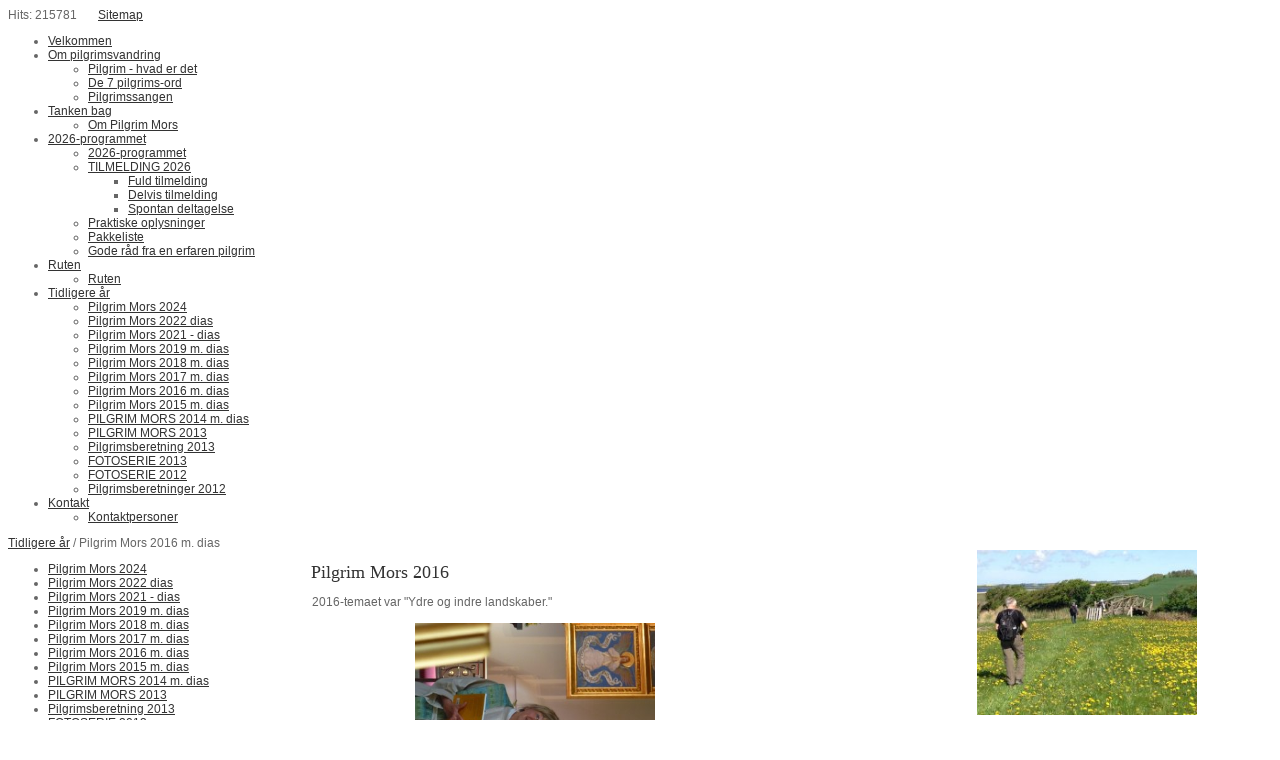

--- FILE ---
content_type: text/html; charset=iso-8859-1
request_url: https://www.pilgrimmors.dk/fotoserie-2016-m-dias
body_size: 6361
content:
<!DOCTYPE HTML>
<html>
<head>
<base href="https://www.pilgrimmors.dk">
<meta http-equiv="content-type" content="text/html; charset=iso-8859-1" />
<link href="https://www.pilgrimmors.dk/User_misc/77000-77999/77827/favicon.ico?t=1769080725" rel="shortcut icon" type="image/x-icon" />
<title>Pilgrim Mors - 7 dages pilgrimsvandrings på Mors</title>
<meta name="description" content="En 150 km lang pilgrimsvandring ad Mors' kystrute. En smuk rejse i såvel det indre som det ydre, guidet af Karby-præsten Benedicte Tønsberg." />
<meta name="keywords" content="pilgrimsvandring, pilgrimsrejse, vandrerute, vandretur, spirituel rejse, mors, kystrute, naturoplevelser, el camino" />
<script type="text/javascript" src="admin/Systemfiles/Jquery/jquery-1.9.1.min.js"></script>
<script type="text/javascript" src="admin/Systemfiles/javascript+validate+swfobject.js?v=7"></script>
<link rel="alternate"  href="https://www.pilgrimmors.dk/Feeds/77827" type="application/rss+xml" title="www.pilgrimmors.dk"/>
<style type="text/css">
	.warning{background-color: #FFC5A8;padding: 10px;border: 1px dashed #dddddd; margin-bottom: 5px;}
	.notice{background-color: #77B272;padding: 10px;border: 1px dashed #dddddd; margin-bottom: 5px; color:#ffffff;}
	.welcome100Image{border: 0px;}
	br.innova{display:none;}
	#cmsSnippetsSidebar, #cms-standard-sidebar-left-content-elements-wrap,
	#cms-standard-sidebar-right-content-elements-wrap{width:217px; overflow:hidden;}
	a img{border:0px;}
	img.image-100{width:220px;}
	img.image-50{width:50%;}
	img.image-25{width:25%;}

	button.webshop_add_to_basket {background-image: url('../Mediafiles/Images/add_to_basket.gif');background-repeat: no-repeat;width:110px;border:1px solid #999999;background-color:#eeeeee;background-position: left center;text-align:right;padding-right:10px;}
	#webshop_customer_info_form .invalid input{background: #cc0000; color:#ffffff;}
	#webshop-form-wrap .sep-ver{width:1px; background: #eeeeee;}
	#webshop-form-wrap .sep-hor{height:1px; background: #eeeeee;}

		.cmsContentStandardGuestbookWrap input:not([type="checkbox"]), .cmsContentStandardGuestbookWrap textarea,
	.cmsContentStandardContact_formWrap input, .cmsContentStandardContact_formWrap textarea,
	.cmsContentStandardNewsletterWrap input, .cmsContentStandardNewsletterWrap textarea,
	.cmsContentStandardWebshopWrap input, .cmsContentStandardWebshopWrap textarea{
		border:1px solid #cccccc; padding: 5px; font-size:13px; -webkit-border-radius: 4px; -moz-border-radius: 4px; border-radius: 4px;
	}
	.cmsContentStandardGuestbookWrap table td, .cmsContentStandardContact_formWrap table td, .cmsContentStandardNewsletterWrap table td{background: none;}
	.cmsContentStandardGuestbookWrap button, .cmsContentStandardContact_formWrap button, .cmsContentStandardNewsletterWrap button{
		padding:8px 18px; background: #ffffff; border:1px solid #999999; font-weight: bold; -webkit-border-radius: 4px;
		-moz-border-radius: 4px; border-radius: 4px;
	}
    .lightbox {
        z-index: 1000000 !important;
    }
</style>
<link rel="stylesheet" type="text/css" href="css.php?id=77827" /><link rel="stylesheet" type="text/css" href="admin/Templates/Dynamic/hardcoded-shared/style-agg.php?sid=77827&amp;pid=1214745&amp;lid=39339&amp;template=Dynamic/hardcoded-three-columns&amp;theme=clean&amp;fonts=true&amp;ts=1764592959&custom=335" media="screen" />

<style type="text/css">#cmsSnippetsSidebar, #cms-standard-sidebar-left-content-elements-wrap, #cms-standard-sidebar-right-content-elements-wrap{width:220px;}</style>

</head>
<body id="body" onload="validate_on_change(); " class="1214745 standard">

<div id="cmsOuterWrap1">
<div id="cmsOuterWrap2">
<div id="cmsOuterWrap3">
<div id="cmsOuterWrap4">
	
	<div id="cmsInnerWrap">
		
		<div id="cmsHeaderWrap">
						
			<div id="cmsHeaderInner" class="cmsInnerWrap">				
								
				<div id="cmsLogo" onclick="document.location.href='/'">
					<div id="cmsLogoText"></div>				</div>
				<div id="cmsQuickLinks">
					<table  cellspacing="0" cellpadding="0"><tr><td><table  cellspacing="0" cellpadding="0" border='0'><tr valign="middle"><td style="white-space: nowrap; " class="quick_link">Hits: 215781</td>
<td width="10">&nbsp;</td>
<td width="1" class="quick_link_separator"></td>
<td width="10">&nbsp;</td>
<td><a style="" href="?id=sitemap" class="quick_link">Sitemap</a></td>
</tr></table></td></tr></table>				</div>
								<div id="cmsHeaderNavWrap">
					<div id="cmsHeaderNav">
						<ul class="dropdown">
<li id="785802" class=""><a href="https://www.pilgrimmors.dk" title="Velkommen"  ><span>Velkommen</span></a>
</li>
<li id="809641" class=""><a href="pilgrim---hvad-er-det" title="Om pilgrimsvandring"  ><span>Om pilgrimsvandring</span></a>
<ul class="dropdown">
<li id="799168" class=""><a href="pilgrim---hvad-er-det" title="Pilgrim - hvad er det"  ><span>Pilgrim - hvad er det</span></a>
</li>
<li id="799158" class=""><a href="de-7-pilgrims-ord" title="De 7 pilgrims-ord"  ><span>De 7 pilgrims-ord</span></a>
</li>
<li id="800049" class=""><a href="pilgrimssangen" title="Pilgrimssangen"  ><span>Pilgrimssangen</span></a>
</li>
</ul>
</li>
<li id="785803" class=""><a href="om-pilgrim-mors-2" title="Tanken bag"  ><span>Tanken bag</span></a>
<ul class="dropdown">
<li id="799174" class=""><a href="om-pilgrim-mors-2" title="Om Pilgrim Mors"  ><span>Om Pilgrim Mors</span></a>
</li>
</ul>
</li>
<li id="809649" class=""><a href="pilgrim-mors-2014" title="2026-programmet"  ><span>2026-programmet</span></a>
<ul class="dropdown">
<li id="799179" class=""><a href="pilgrim-mors-2014" title="2026"  ><span>2026-programmet</span></a>
</li>
<li id="809540" class=""><a href="tilmelding-2013" title="TILMELDING 2026"  ><span>TILMELDING 2026</span></a>
<ul class="dropdown">
<li id="809541" class=""><a href="fuld-deltagelse" title="Fuld tilmelding"  ><span>Fuld tilmelding</span></a>
</li>
<li id="799152" class=""><a href="tilmeldingsblanket" title="Delvis tilmelding"  ><span>Delvis tilmelding</span></a>
</li>
<li id="809542" class=""><a href="spontan-deltagelse" title="Spontan deltagelse"  ><span>Spontan deltagelse</span></a>
</li>
</ul>
</li>
<li id="800094" class=""><a href="praktiske-oplysninger" title="Praktiske oplysninger"  ><span>Praktiske oplysninger</span></a>
</li>
<li id="800098" class=""><a href="pakkeliste" title="Pakkeliste"  ><span>Pakkeliste</span></a>
</li>
<li id="800030" class=""><a href="gode-raad-fra-en-erfaren-pilgrim" title="Gode råd fra en erfaren pilgrim"  ><span>Gode råd fra en erfaren pilgrim</span></a>
</li>
</ul>
</li>
<li id="799153" class=""><a href="pilgrims-ruten-paa-mors" title="Ruten"  ><span>Ruten</span></a>
<ul class="dropdown">
<li id="799167" class=""><a href="vandreruten-paa-mors" title="Pilgrimsruten på Mors"  ><span>Ruten</span></a>
</li>
</ul>
</li>
<li id="799102" class="selected"><a href="?id=" title="Tidligere år"  ><span>Tidligere år</span></a>
<ul class="dropdown">
<li id="1408901" class=""><a href="pilgrim-mors-2024" title="Pilgrim Mors 2024"  ><span>Pilgrim Mors 2024</span></a>
</li>
<li id="1405073" class=""><a href="pilgrim-mors-2022-mdias" title="Pilgrim Mors 2022 dias"  ><span>Pilgrim Mors 2022 dias</span></a>
</li>
<li id="1401560" class=""><a href="pilgrim-mors-2021---dias" title="Pilgrim Mors 2021 - dias"  ><span>Pilgrim Mors 2021 - dias</span></a>
</li>
<li id="1391294" class=""><a href="pilgrim-mors-2019-m-dias" title="Pilgrim Mors 2019 m. dias"  ><span>Pilgrim Mors 2019 m. dias</span></a>
</li>
<li id="1385301" class=""><a href="pilgrim-mors-2018-m-dias" title="Pilgrim Mors 2018 m. dias"  ><span>Pilgrim Mors 2018 m. dias</span></a>
</li>
<li id="1291133" class=""><a href="pilgrim-mors-2017-m-dias" title="Pilgrim Mors 2017 m. dias"  ><span>Pilgrim Mors 2017 m. dias</span></a>
</li>
<li id="1214745" class="selected"><a href="fotoserie-2016-m-dias" title="Pilgrim Mors 2016"  ><span>Pilgrim Mors 2016 m. dias</span></a>
</li>
<li id="1140939" class=""><a href="pilgrim-mors-2015-m-dias" title="Pilgrim Mors 2015 m. dias"  ><span>Pilgrim Mors 2015 m. dias</span></a>
</li>
<li id="1028545" class=""><a href="pilgrim-mors-2015" title="PILGRIM MORS 2014"  ><span>PILGRIM MORS 2014 m. dias</span></a>
</li>
<li id="809528" class=""><a href="kulturelle-indslag" title="PILGRIM MORS 2013 2013"  ><span>PILGRIM MORS 2013</span></a>
</li>
<li id="975924" class=""><a href="pilgrimsberetning-2013" title="Pilgrimsberetning 2013"  ><span>Pilgrimsberetning 2013</span></a>
</li>
<li id="905836" class=""><a href="fotoserie-2013" title="FOTOSERIE 2013"  ><span>FOTOSERIE 2013</span></a>
</li>
<li id="799182" class=""><a href="fotoserie-fra-pilgrim-mors-2012" title="PILGRIM MORS 2012 m. fotoserie"  ><span>FOTOSERIE 2012</span></a>
</li>
<li id="799156" class=""><a href="pilgrimsberetning" title="Pilgrimsberetninger 2012"  ><span>Pilgrimsberetninger 2012</span></a>
</li>
</ul>
</li>
<li id="785807" class=""><a href="kontakt" title="Kontakt"  ><span>Kontakt</span></a>
<ul class="dropdown">
<li id="800083" class=""><a href="bestyrelsen-2" title="Kontaktpersoner"  ><span>Kontaktpersoner</span></a>
</li>
</ul>
</li>
</ul>
						<div style="clear:left;"></div>
					</div>
				</div>
			</div>
			
			<div id="cmsHeaderFullWidthWrap">
				
			</div>
		</div>
		
				<div id="cmsHeaderSubWrap">
			<div id="cmsHeaderSubInner" class="cmsInnerWrap">
				<div id="cmsBreadcrumbs">
					<a href="?id=799102">Tidligere år</a>&nbsp;/&nbsp;Pilgrim Mors 2016 m. dias				</div>				
			</div>
		</div>
				
		<div id="cmsMiddleWrap">
						
			<div id="cmsMiddleInner" class="cmsInnerWrap">
				
				<table style="width:100%;" cellpadding="0" cellspacing="0">
					
										<tr>		
						<td valign="top" id="cmsLeftCol">						
							<div id="cmsMiddleNav">
<ul>
<li id="1408901" class=""><a href="pilgrim-mors-2024" title="Pilgrim Mors 2024"  ><span>Pilgrim Mors 2024</span></a>
</li>
<li id="1405073" class=""><a href="pilgrim-mors-2022-mdias" title="Pilgrim Mors 2022 dias"  ><span>Pilgrim Mors 2022 dias</span></a>
</li>
<li id="1401560" class=""><a href="pilgrim-mors-2021---dias" title="Pilgrim Mors 2021 - dias"  ><span>Pilgrim Mors 2021 - dias</span></a>
</li>
<li id="1391294" class=""><a href="pilgrim-mors-2019-m-dias" title="Pilgrim Mors 2019 m. dias"  ><span>Pilgrim Mors 2019 m. dias</span></a>
</li>
<li id="1385301" class=""><a href="pilgrim-mors-2018-m-dias" title="Pilgrim Mors 2018 m. dias"  ><span>Pilgrim Mors 2018 m. dias</span></a>
</li>
<li id="1291133" class=""><a href="pilgrim-mors-2017-m-dias" title="Pilgrim Mors 2017 m. dias"  ><span>Pilgrim Mors 2017 m. dias</span></a>
</li>
<li id="1214745" class="selected"><a href="fotoserie-2016-m-dias" title="Pilgrim Mors 2016"  ><span>Pilgrim Mors 2016 m. dias</span></a>
</li>
<li id="1140939" class=""><a href="pilgrim-mors-2015-m-dias" title="Pilgrim Mors 2015 m. dias"  ><span>Pilgrim Mors 2015 m. dias</span></a>
</li>
<li id="1028545" class=""><a href="pilgrim-mors-2015" title="PILGRIM MORS 2014"  ><span>PILGRIM MORS 2014 m. dias</span></a>
</li>
<li id="809528" class=""><a href="kulturelle-indslag" title="PILGRIM MORS 2013 2013"  ><span>PILGRIM MORS 2013</span></a>
</li>
<li id="975924" class=""><a href="pilgrimsberetning-2013" title="Pilgrimsberetning 2013"  ><span>Pilgrimsberetning 2013</span></a>
</li>
<li id="905836" class=""><a href="fotoserie-2013" title="FOTOSERIE 2013"  ><span>FOTOSERIE 2013</span></a>
</li>
<li id="799182" class=""><a href="fotoserie-fra-pilgrim-mors-2012" title="PILGRIM MORS 2012 m. fotoserie"  ><span>FOTOSERIE 2012</span></a>
</li>
<li id="799156" class=""><a href="pilgrimsberetning" title="Pilgrimsberetninger 2012"  ><span>Pilgrimsberetninger 2012</span></a>
</li>
</ul>
</div>
							
<div id="cms-standard-sidebar-left-content-elements-wrap">
<div class="cms-sidebar-content-element" id="cms-standard-sidebar-left-content-elements-wrap-382133" style="margin-bottom:10px;">
				<div class='m_text_container'><div><img class="image-100" src="/uf/70000_79999/77827/M/7016298037ddb60e6c9a4516e65d9bf7.jpg" alt=""  /></div></div></div>
</div>

						</td>		
						
						<td id="cmsStandardContent" valign="top">							
       						
	<table cellpadding="0" cellspacing="0">
		<tr>	  
			<td width="1"></td>
			<td width="2"></td>
			<td>
		
						
				<!--Headline-->
				<table cellspacing="0" cellpadding="0" width="490">
				  	<tr> 	  
				 	  	<td width="6" valign="top"></td>
						<td class="standard-page-headline-wrap">
							<h1>Pilgrim Mors 2016</h1>						</td>
					</tr>
				</table>
	
										<table cellpadding="0" cellspacing="0" width="100%">
						    <tr>
						    	<td></td>
						    	<td colspan="3"></td>
						    </tr>
						    <tr>		  
								<td width="6" valign="top"></td>			
						    	<td width="1"></td>
					
											
					      		<td>
					      															  	<div style="overflow:hidden;width:490px;" class="pageContentSection cmsContentStandardTextWrap">
								  	
								  	<div class='m_text_container'><div>2016-temaet var "Ydre og indre landskaber."</div>
<div>&nbsp;</div>
<div>&nbsp;<img src="/uf/70000_79999/77827/L/39c3f61f647e9041ebd982132d531962.JPG" alt="" width="240" style="margin-left: 100px;" /></div>
<div>&nbsp;&nbsp;</div>
<div>Benedicte T&oslash;nsberg inspirerede hver dag til b&aring;de den indre og den ydre vandring, men i &aring;r i et samarbejde med Rasmus Forman,&nbsp;der gik&nbsp;med alle dage. Rasmus, der til daglig bor med sin familie i Portugal, er uddannet i kunstbaseret coaching og har en baggrund i idehistorie, p&aelig;dagogik og multimedie.</div>
<div>&nbsp;</div>
<div><img src="/uf/70000_79999/77827/L/6dc867a78a90d28b627afaa7f2b32aa7.jpg" alt="" width="240" style="margin-left: 100px;" /></div>
<div>&nbsp;</div></div>																		</div>
							  </td>
							  <td width="1"></td>
							</tr>
							<tr>
								<td></td>
								<td colspan="3"></td>
							</tr>
							<tr>
								<td height=10></td>
							</tr>
					  	</table> 
										<table cellpadding="0" cellspacing="0" width="100%">
						    <tr>
						    	<td></td>
						    	<td colspan="3"></td>
						    </tr>
						    <tr>		  
								<td width="6" valign="top"></td>			
						    	<td width="1"></td>
					
											
					      		<td>
					      															  	<div style="overflow:hidden;width:490px;" class="pageContentSection cmsContentStandardGalleryWrap">
								  	
								  	<style type="text/css">.gallery-standard-slider img{max-width:100%;}.gallery-standard-slider .caption{margin:10px 0 0 0;}</style><script type="text/javascript">
					$.fn.galleryStandardSlideshow = function(timeOut){
						var wrapper = this;
						var wrapperWidth = wrapper.width();
						if (wrapperWidth == 490)
						{
							wrapperWidth = 480;
						}
						$('#'+$(this).prop('id')+' .gallery-standard-slider-item').hide().width(wrapperWidth).css('position','absolute');
						
						var current = wrapper.children().eq(0);
						wrapper.height(current.height());
						current.show();
						setInterval(function(){
							var current = wrapper.children().eq(0);
							var next = current.next();
							current.fadeOut(2000, function () {
								wrapper.height(next.height());
								next.fadeIn(1000).end().appendTo(wrapper);
							});
						}, timeOut || 4500);
					};
				
				$(function(){
					$("#gallery-standard-slider-211915").galleryStandardSlideshow();
					if ($("#gallery-standard-slider-211915").width() == 490){
						$("#gallery-standard-slider-211915").width(480);
					}
				});
			</script><div id="gallery-standard-slider-211915" class="gallery-standard-slider"><div class="gallery-standard-slider-item"><center><img src="/uf/70000_79999/77827/L/c57b9bccbff5eca72e839e92868bb7e9.jpg" alt="" title="" /></center></div><div class="gallery-standard-slider-item" style="display:none;"><center><img src="/uf/70000_79999/77827/L/389db3c0a6345e888e7362cd57e4df70.jpg" alt="" title="" /></center></div><div class="gallery-standard-slider-item" style="display:none;"><center><img src="/uf/70000_79999/77827/L/295ce71edbdfe6272617caf7c65030c2.jpg" alt="" title="" /></center></div><div class="gallery-standard-slider-item" style="display:none;"><center><img src="/uf/70000_79999/77827/L/9409149ba0d8431562e3e4944e455d4a.jpg" alt="" title="" /></center></div><div class="gallery-standard-slider-item" style="display:none;"><center><img src="/uf/70000_79999/77827/L/c342df47b86736c0cbe1a2ce99b6b475.jpg" alt="" title="" /></center></div><div class="gallery-standard-slider-item" style="display:none;"><center><img src="/uf/70000_79999/77827/L/2970a2d1086504990588001a916d92ab.jpg" alt="" title="" /></center></div><div class="gallery-standard-slider-item" style="display:none;"><center><img src="/uf/70000_79999/77827/L/ca69b743f032746ed4247376748fde3a.jpg" alt="" title="" /></center></div><div class="gallery-standard-slider-item" style="display:none;"><center><img src="/uf/70000_79999/77827/L/dd868ad528fd6d4e973af1ce751871db.jpg" alt="" title="" /></center></div><div class="gallery-standard-slider-item" style="display:none;"><center><img src="/uf/70000_79999/77827/L/a1d6c0316fce9ac1fa03f2dc587e7e21.jpg" alt="" title="" /></center></div><div class="gallery-standard-slider-item" style="display:none;"><center><img src="/uf/70000_79999/77827/L/c12d886b48f6307160410bb4e8a3aaf2.jpg" alt="" title="" /></center></div><div class="gallery-standard-slider-item" style="display:none;"><center><img src="/uf/70000_79999/77827/L/6dc867a78a90d28b627afaa7f2b32aa7.jpg" alt="" title="" /></center></div><div class="gallery-standard-slider-item" style="display:none;"><center><img src="/uf/70000_79999/77827/L/229cac0a0f19c33183580309842a9aa7.jpg" alt="" title="" /></center></div><div class="gallery-standard-slider-item" style="display:none;"><center><img src="/uf/70000_79999/77827/L/d1da75ec8ffaf12b8e1fd4df6868d61b.jpg" alt="" title="" /></center></div><div class="gallery-standard-slider-item" style="display:none;"><center><img src="/uf/70000_79999/77827/L/326b59e4c742b7cf2439d5295438dc47.jpg" alt="" title="" /></center></div><div class="gallery-standard-slider-item" style="display:none;"><center><img src="/uf/70000_79999/77827/L/c512897c3557a4833c8bea8b0b23bbb3.jpg" alt="" title="" /></center></div><div class="gallery-standard-slider-item" style="display:none;"><center><img src="/uf/70000_79999/77827/L/495582020f2b5f90e53a629dd9160c27.jpg" alt="" title="" /></center></div><div class="gallery-standard-slider-item" style="display:none;"><center><img src="/uf/70000_79999/77827/L/58d4e002d02f3a12b9f4ef7330492511.jpg" alt="" title="" /></center></div><div class="gallery-standard-slider-item" style="display:none;"><center><img src="/uf/70000_79999/77827/L/0868770863ce1bf1d27e5651eb29a412.jpg" alt="" title="" /></center></div><div class="gallery-standard-slider-item" style="display:none;"><center><img src="/uf/70000_79999/77827/L/355ab8d975aa1af5c757ecb25fdfaf70.jpg" alt="" title="" /></center></div><div class="gallery-standard-slider-item" style="display:none;"><center><img src="/uf/70000_79999/77827/L/a76a8d37f8993a9fc61894dfe8d9f2f2.jpg" alt="" title="" /></center></div><div class="gallery-standard-slider-item" style="display:none;"><center><img src="/uf/70000_79999/77827/L/d63c745069f5417578ee73fc7765e479.jpg" alt="" title="" /></center></div><div class="gallery-standard-slider-item" style="display:none;"><center><img src="/uf/70000_79999/77827/L/db1216b92e573dfb5d36a7ba2140a786.jpg" alt="" title="" /></center></div><div class="gallery-standard-slider-item" style="display:none;"><center><img src="/uf/70000_79999/77827/L/cba435134fe2cf38b8534752fe94bfb3.jpg" alt="" title="" /></center></div><div class="gallery-standard-slider-item" style="display:none;"><center><img src="/uf/70000_79999/77827/L/7dd7277823c82b23c4e10ac4042eb35c.jpg" alt="" title="" /></center></div><div class="gallery-standard-slider-item" style="display:none;"><center><img src="/uf/70000_79999/77827/L/2b5291700b05534ceb039eeb7950a264.jpg" alt="" title="" /></center></div><div class="gallery-standard-slider-item" style="display:none;"><center><img src="/uf/70000_79999/77827/L/97476c008a6df47e73fc2a7b4d0d7dda.jpg" alt="" title="" /></center></div><div class="gallery-standard-slider-item" style="display:none;"><center><img src="/uf/70000_79999/77827/L/09cb49bc97ae2cee4864f6ddec671de0.jpg" alt="" title="" /></center></div><div class="gallery-standard-slider-item" style="display:none;"><center><img src="/uf/70000_79999/77827/L/cc074c5647984650da7f175d178773fb.jpg" alt="" title="" /></center></div><div class="gallery-standard-slider-item" style="display:none;"><center><img src="/uf/70000_79999/77827/L/adbb2afc0f7577b2342408132cac1830.jpg" alt="" title="" /></center></div><div class="gallery-standard-slider-item" style="display:none;"><center><img src="/uf/70000_79999/77827/L/92dea7fa53eed5ae333c19f22ae24b34.jpg" alt="" title="" /></center></div><div class="gallery-standard-slider-item" style="display:none;"><center><img src="/uf/70000_79999/77827/L/cecacf55e833556f626b915381e37f31.jpg" alt="" title="" /></center></div><div class="gallery-standard-slider-item" style="display:none;"><center><img src="/uf/70000_79999/77827/L/c6cb49e1d366dbb3f035a0fda9961f13.jpg" alt="" title="" /></center></div><div class="gallery-standard-slider-item" style="display:none;"><center><img src="/uf/70000_79999/77827/L/ff343b9dbc39b9ee034af6877e15a573.jpg" alt="" title="" /></center></div><div class="gallery-standard-slider-item" style="display:none;"><center><img src="/uf/70000_79999/77827/L/aae6807e683c814266043897e81fc9d8.jpg" alt="" title="" /></center></div><div class="gallery-standard-slider-item" style="display:none;"><center><img src="/uf/70000_79999/77827/L/e65e9b3909fb12d95772e2e2d3142a87.jpg" alt="" title="" /></center></div><div class="gallery-standard-slider-item" style="display:none;"><center><img src="/uf/70000_79999/77827/L/82b5e6895e4c801e4d27ae6532e6e977.jpg" alt="" title="" /></center></div><div class="gallery-standard-slider-item" style="display:none;"><center><img src="/uf/70000_79999/77827/L/63c1c5a12da99d03a6081e687d664c2f.jpg" alt="" title="" /></center></div><div class="gallery-standard-slider-item" style="display:none;"><center><img src="/uf/70000_79999/77827/L/b7420424e24895fabf9cf9bf5219e2db.jpg" alt="" title="" /></center></div><div class="gallery-standard-slider-item" style="display:none;"><center><img src="/uf/70000_79999/77827/L/1beb74e395b319de724b5c132a42cd27.jpg" alt="" title="" /></center></div></div>																		</div>
							  </td>
							  <td width="1"></td>
							</tr>
							<tr>
								<td></td>
								<td colspan="3"></td>
							</tr>
							<tr>
								<td height=10></td>
							</tr>
					  	</table> 
										<table cellpadding="0" cellspacing="0" width="100%">
						    <tr>
						    	<td></td>
						    	<td colspan="3"></td>
						    </tr>
						    <tr>		  
								<td width="6" valign="top"></td>			
						    	<td width="1"></td>
					
											
					      		<td>
					      															  	<div style="overflow:hidden;width:490px;" class="pageContentSection cmsContentStandardTextWrap">
								  	
								  	<div class='m_text_container'><div><span style="font-size: 8pt;">Danskamerikaneren, Flemming Oppenhagen Behrend, der ogs&aring; skriver troubadour p&aring; sit visitkort, f&oslash;lte sig efter endt vandring inspireret til at skrive nedenst&aring;ende hyldest:<br /><br /><br />Pilgrim p&aring; Mors. <br /><br />Pilgrim p&aring; Mors<br /> Med rygs&aelig;k og kors<br /> Vi traver i flok henad stranden<br /> Og standser kun <br /> For frokost en stund <br /> S&aring; g&aring;r vi igen med hinanden. <br /><br />Pilgrim p&aring; Mors<br /> Vi har gjort det til vor's<br /> Vi b&aelig;r' pilgrimsb&oslash;n i vort hjerte<br /> Det kan ligne en leg<br /> Men helt dybt ind i mig<br /> Langs min vandring, jeg l&aelig;gger min smerte. <br /><br />Pilgrim p&aring; Mors<br /> hver med vort kors<br /> P&aring; en fodtur som omkranser &oslash;en<br /> p&aring; moklintens skr&aring;nen<br /> Og i lyset af m&aring;nen<br /> fandt vi troskab og h&aring;b i vor s&oslash;gen. <br /><br />Pilgrim p&aring; Mors<br /> Med rygs&aelig;k og kors<br /> Og med venner og sang henad stranden <br /> Vi standser jo kun <br /> I livet en stund<br /> For at m&oslash;de os selv og hinanden. <br /><br />Flemming O. Behrend May 20016</span></div></div>																		</div>
							  </td>
							  <td width="1"></td>
							</tr>
							<tr>
								<td></td>
								<td colspan="3"></td>
							</tr>
							<tr>
								<td height=10></td>
							</tr>
					  	</table> 
							</td>
			<td width="2"></td>
			<td width="1"></td>
		</tr>
	</table>


       						
						</td>										  																	
						
						<td valign="top" id="cmsRightCol">		
														
<div id="cms-standard-sidebar-right-content-elements-wrap">
<div class="cms-sidebar-content-element" id="cms-standard-sidebar-right-content-elements-wrap-382551" style="margin-bottom:10px;">
				<div class='m_text_container'><div><img class="image-100" src="/uf/70000_79999/77827/M/09cb49bc97ae2cee4864f6ddec671de0.jpg" alt=""  /></div></div></div>
<div class="cms-sidebar-content-element" id="cms-standard-sidebar-right-content-elements-wrap-382550" style="margin-bottom:10px;">
				<div class='m_text_container'><div><img class="image-100" src="/uf/70000_79999/77827/M/cecacf55e833556f626b915381e37f31.jpg" alt=""  /></div></div></div>
<div class="cms-sidebar-content-element" id="cms-standard-sidebar-right-content-elements-wrap-382549" style="margin-bottom:10px;">
				<div class='m_text_container'><div><img class="image-100" src="/uf/70000_79999/77827/M/cc074c5647984650da7f175d178773fb.jpg" alt=""  /></div></div></div>
<div class="cms-sidebar-content-element" id="cms-standard-sidebar-right-content-elements-wrap-382548" style="margin-bottom:10px;">
				<div class='m_text_container'><div><img class="image-100" src="/uf/70000_79999/77827/M/e65e9b3909fb12d95772e2e2d3142a87.jpg" alt=""  /></div></div></div>
<div class="cms-sidebar-content-element" id="cms-standard-sidebar-right-content-elements-wrap-382547" style="margin-bottom:10px;">
				<div class='m_text_container'><div><img class="image-100" src="/uf/70000_79999/77827/M/aae6807e683c814266043897e81fc9d8.jpg" alt=""  /></div></div></div>
<div class="cms-sidebar-content-element" id="cms-standard-sidebar-right-content-elements-wrap-382546" style="margin-bottom:10px;">
				<div class='m_text_container'><div><img class="image-100" src="/uf/70000_79999/77827/M/c6cb49e1d366dbb3f035a0fda9961f13.jpg" alt=""  /></div></div></div>
</div>

						</td>
						
					</tr>
															
				</table>

			</div>
			
		</div>
		
		<div id="cmsFooterWrap">
						
			<div id="cmsFooterInner" class="cmsInnerWrap">
				
				<div id="cmsContactWrap" class="template">
	      									   			
				</div>
				
								
				<div id="cmsBrandingLink">
					
<div id="commercialLinkInnerWrap"><a style="line-height: 100%;" title="Layout og ops&aelig;tning af hjemmesider, tryksager m.v." class="commercial_link" href="http://www.grafikk.dk" target="_blank">GRAFIKK.DK</a><a href="/fotoserie-2016-m-dias#" class="commercial_link"> | </a><a style="line-height: 100%;" class="commercial_link" href="https://bricksite.com" target="_blank" >Bricksite.com</a></div>
				</div>
			</div>			
			
		</div>
		
	</div>
<!-- End main wraps -->
</div>	
</div>
</div>
</div>

<script type="text/javascript">
var pkBaseURL = (("https:" == document.location.protocol) ? "https://cmsstats.com/" : "http://cmsstats.com/");
document.write(unescape("%3Cscript src='" + pkBaseURL + "piwik.js' type='text/javascript'%3E%3C/script%3E"));

</script><script type="text/javascript">
try {
  var piwikTracker = Piwik.getTracker(pkBaseURL + "piwik.php", 8123);
  piwikTracker.trackPageView();
  piwikTracker.enableLinkTracking();
  piwikTracker.setRequestMethod("POST");
} catch( err ) {}
</script><noscript><p><img src="https://cmsstats.com/piwik.php?idsite=8123" style="border:0" alt="" /></p></noscript>


<script type="text/javascript">	
	$(window).load(function(){		
		var headerNavItemPos; var headerNavItemsTotalWidth = 0; 
		var headerNavWidthTmp = 960; 
		var bHeaderNavsHidden = 0; var headerNavHiddenItems = "";		
		$('#cmsHeaderNav > ul > li').each(function(){
			headerNavItemsTotalWidth += $(this).width();
			if (headerNavItemsTotalWidth > headerNavWidthTmp){
				headerNavHiddenItems += '<li>'+$(this).html()+'</li>'; $(this).hide(); bHeaderNavsHidden = 1;
			}
		});					
			});
</script>
</body>
</html>